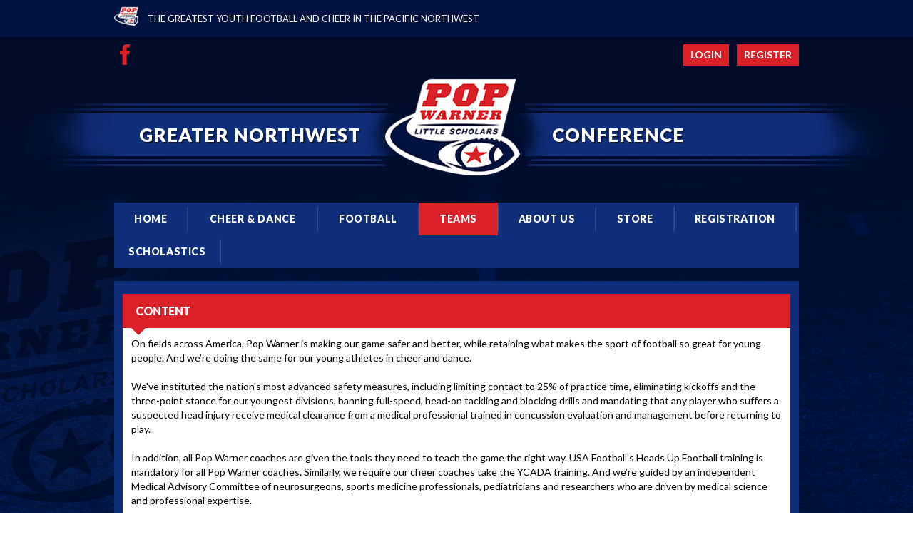

--- FILE ---
content_type: text/css
request_url: https://dt5602vnjxv0c.cloudfront.net/portals/_default/skins/atlas/css/pop-warner-league-blue.css?cdv=297
body_size: 2528
content:
/*common CSS*/
h1,
h2,
h3,
h4,
h5,
h6 {
  color: #da2128;
}

.SubHead {
  color: #da2128;
}

.SkinObject {
  color: #da2128;
}

a,
a:link,
a:visited,
a.CommandButton,
a.CommandButton:link,
a.CommandButton:visited,
a.SkinObject,
a.SkinObject:link,
a.SkinObject:visited {
  color: #da2128;
}

a:active,
a:hover,
a:focus,
a.CommandButton:active,
a.CommandButton:hover,
a.CommandButton:focus,
a.SkinObject:hover,
a.SkinObject:focus,
a.SkinObject:active {
  color: #000;
}

.StandardButton {
  background: #001037;
  color: #fff;
}

.StandardButton:hover,
.StandardButton:focus {
  color: #da2128;
}

/*announcement*/
.AlertText a,
.AlertText a:link,
.AlertText a:visited {
  color: #00123f;
}

.AlertText a:hover, .AlertText a:focus, .AlertText a:active,
.AlertText a:link:hover,
.AlertText a:link:focus,
.AlertText a:link:active,
.AlertText a:visited:hover,
.AlertText a:visited:focus,
.AlertText a:visited:active {
  color: #ebeaea;
}

.TeamPage_newsHolder a, .TeamPage_newsHolder a:link, .TeamPage_newsHolder a:visited,
.TeamPage_gridColumn a,
.TeamPage_gridColumn a:link,
.TeamPage_gridColumn a:visited,
.skWrapper .ModLinksC a,
.skWrapper .ModLinksC a:link,
.skWrapper .ModLinksC a:visited,
.skWrapper .ModDNNHTMLC a,
.skWrapper .ModDNNHTMLC a:link,
.skWrapper .ModDNNHTMLC a:visited {
  color: #00123f;
}

.TeamPage_newsHolder a:hover, .TeamPage_newsHolder a:focus, .TeamPage_newsHolder a:active,
.TeamPage_gridColumn a:hover,
.TeamPage_gridColumn a:focus,
.TeamPage_gridColumn a:active,
.skWrapper .ModLinksC a:hover,
.skWrapper .ModLinksC a:focus,
.skWrapper .ModLinksC a:active,
.skWrapper .ModDNNHTMLC a:hover,
.skWrapper .ModDNNHTMLC a:focus,
.skWrapper .ModDNNHTMLC a:active {
  color: #222;
}

/* Club Setting */
#Body a.sWebTheme_showSettings:hover,
#Body a.sWebTheme_showSettings:focus,
#Body a.sWebTheme_showSettings:active,
#Body a.sWebTheme_ActionsLinks:hover span,
#Body a.sWebTheme_ActionsLinks:focus span,
#Body a.sWebTheme_ActionsLinks:active span {
  background-color: #da2128;
  color: #fff;
}

.dtContainer h2.head {
  background-color: #da2128;
  border-top: 0px solid #da2128;
  color: #fff;
}

.dtContainer h2.head:after {
  border-top: 10px solid #da2128;
}

/***********************skin CSS***********************/
.skArea {
  background-image: url(../images/popwarner-blue-bg.jpg);
  background-color: #000b26;
}

.skTopbar {
  background-color: #00123f;
}

.skTopbar .skBannerText {
  color: #fff;
}

.skLogin a.goog-te-menu-value,
.skLogin a.goog-te-menu-value:link,
.skLogin a.goog-te-menu-value:visited,
.skLogin a.translate,
.skLogin a.translate:link,
.skLogin a.translate:visited,
.skSocial a.link,
.skSocial a.link:link,
.skSocial a.link:visited {
  background-image: url(../images/atlas-other-sprite.png);
}

a.skFacebook, a.skFacebook:link, a.skFacebook:visited {
  background-position: -265px -472px;
}

a.skFacebook:hover, a.skFacebook:focus, a.skFacebook:active {
  background-position: -265px -504px;
}

a.skTwitter, a.skTwitter:link, a.skTwitter:visited {
  background-position: -332px -472px;
}

a.skTwitter:hover, a.skTwitter:focus, a.skTwitter:active {
  background-position: -332px -504px;
}

a.skYoutube, a.skYoutube:link, a.skYoutube:visited {
  background-position: -298px -472px;
}

a.skYoutube:hover, a.skYoutube:focus, a.skYoutube:active {
  background-position: -298px -504px;
}

a.skInstagram, a.skInstagram:link, a.skInstagram:visited {
  background-position: -366px -472px;
}

a.skInstagram:hover, a.skInstagram:focus, a.skInstagram:active {
  background-position: -366px -504px;
}

a.skFlickr, a.skFlickr:link, a.skFlickr:visited {
  background-position: -400px -472px;
}

a.skFlickr:hover, a.skFlickr:focus, a.skFlickr:active {
  background-position: -400px -504px;
}

a.goog-te-menu-value, a.goog-te-menu-value:link, a.goog-te-menu-value:visited {
  background-position: -434px -472px;
}

a.goog-te-menu-value:hover, a.goog-te-menu-value:focus, a.goog-te-menu-value:active {
  background-position: -434px -504px;
}

.skLogin a.link, .skLogin a.link:link, .skLogin a.link:visited {
  color: #fff;
  background-color: #da2128;
}

.skLogin a.link:hover, .skLogin a.link:focus, .skLogin a.link:active {
  background-color: #102f7b;
  color: #fff;
}

.skHead {
  background-image: url(../images/popwarner-blue-banner-stripe.png);
}

.skHead .head {
  color: #fff;
}

@media screen and (max-width: 768px) {
  .skHead .head {
    color: #fff;
  }
}

.skNav {
  background-color: #102f7b;
}

#dnnStandardMenu .root.sel .txt,
#dnnStandardMenu .root.exp .txt,
#dnnStandardMenu .root .txt:hover {
  background-color: #da2128;
  color: #fff;
}

#dnnStandardMenu .root.sel .txt {
  background-color: #da2128;
}

#dnnStandardMenu .root .txt {
  color: #fff;
}

#dnnStandardMenu .root .txt:after {
  background-color: rgba(255, 255, 255, 0.5);
}

#dnnStandardMenu .root .mi1 .mi .txt:after {
  background-color: #001037;
}

#dnnStandardMenu .root .m0 {
  background-color: #da2128;
}

#dnnStandardMenu .root .m0 .txt,
#dnnStandardMenu .root .m0 .mi1 .txt,
#dnnStandardMenu .root .m0 .mi2 .txt {
  color: #fff;
}

#dnnStandardMenu .root .m0 .txt:hover,
#dnnStandardMenu .root .m0 .mi1 .txt:hover,
#dnnStandardMenu .root .m0 .mi2 .txt:hover {
  color: #001136;
  background-color: transparent;
}

#dnnStandardMenu .root .m0 .txt:hover:after,
#dnnStandardMenu .root .m0 .mi1 .txt:hover:after,
#dnnStandardMenu .root .m0 .mi2 .txt:hover:after {
  background: transparent;
}

#dnnStandardMenu .root .m0 .mi2 .txt {
  color: #fff;
}

.skSlider .r960365 {
  background-color: #102f7b;
}

.skSlider .r960365 ul.pager li {
  color: #fff;
}

.skSlider .r960365 ul.pager li.selected {
  background-color: #da2128;
  color: #fff;
}

.skSlider .r960365 ul.pager li.selected:after {
  border-bottom: 10px solid #da2128;
}

@media screen and (max-width: 768px) {
  .skSlider .r960365 ul.pager li.selected:hover, .skSlider .r960365 ul.pager li.selected:focus, .skSlider .r960365 ul.pager li.selected:active {
    background-color: #da2128;
  }
}

.skSlider .r960365 ul.pager li:hover, .skSlider .r960365 ul.pager li:focus, .skSlider .r960365 ul.pager li:active {
  background-color: #da2128;
}

@media screen and (max-width: 768px) {
  .skSlider .r960365 ul.pager li:hover, .skSlider .r960365 ul.pager li:focus, .skSlider .r960365 ul.pager li:active {
    background-color: #fff;
  }
}

.skSlider .r960365 ul.pager li:before {
  background-color: rgba(255, 255, 255, 0.2);
}

@media screen and (max-width: 768px) {
  .skSlider .r960365 ul.slider .caption h2 {
    color: #fff;
  }
}

.skWrapper {
  background-color: #102f7b;
  /* Scoll Track*/
}

.skWrapper ::-webkit-scrollbar-track {
  background-color: #001037;
}

.skWrapper ::-webkit-scrollbar {
  width: 6px;
  height: 5px;
  background-color: #001037;
}

.skWrapper ::-webkit-scrollbar-thumb {
  background-color: #da2128;
}

ul.news li.item {
  border-top: 5px solid #da2128;
}

ul.news li.item:before {
  background-image: url(../images/atlas-other-sprite.png);
  background-position: -55px -472px;
}

ul.news li.item .date {
  color: #da2128;
}

ul.news li.item a.link, ul.news li.item a.link:link, ul.news li.item a.link:visited {
  color: #fff;
}

ul.news li.item a.link:hover, ul.news li.item a.link:focus, ul.news li.item a.link:active {
  color: #da2128;
}

.skNews .readmore a.link, .skNews .readmore a.link:link, .skNews .readmore a.link:visited {
  background-image: url(../images/popwarner-blue-news-stripe.png);
  color: #fff;
}

.skNews .readmore a.link:hover, .skNews .readmore a.link:focus, .skNews .readmore a.link:active {
  color: #fff;
  background-image: url(../images/popwarner-blue-news-hover-stripe.png);
}

ul.skTabs {
  background: #001037;
  border-top: 5px solid #da2128;
}

ul.skTabs li.item.ui-tabs-active a.link,
ul.skTabs li.item.ui-tabs-active a.link:link,
ul.skTabs li.item.ui-tabs-active a.link:visited,
ul.skTabs li.item.ui-state-active a.link,
ul.skTabs li.item.ui-state-active a.link:link,
ul.skTabs li.item.ui-state-active a.link:visited,
ul.skTabs li.item.ui-state-hover a.link,
ul.skTabs li.item.ui-state-hover a.link:link,
ul.skTabs li.item.ui-state-hover a.link:visited,
ul.skTabs li.item.ui-tabs-selected a.link,
ul.skTabs li.item.ui-tabs-selected a.link:link,
ul.skTabs li.item.ui-tabs-selected a.link:visited {
  background-color: #da2128;
  color: #fff;
}

ul.skTabs li.item.ui-state-active:before,
ul.skTabs li.item.ui-tabs-active:before,
ul.skTabs li.item.ui-state-hover:before,
ul.skTabs li.item.ui-tabs-selected:before {
  border-top: 10px solid #da2128;
}

ul.skTabs li.item:after {
  background-color: #5b5b5b;
}

.cbContainer.expanded:after,
#skCard-Stack:after {
  background: -moz-linear-gradient(top, rgba(16, 47, 123, 0) 0%, #102f7b 90%, #102f7b 100%);
  background: -webkit-linear-gradient(top, rgba(16, 47, 123, 0) 0%, #102f7b 90%, #102f7b 100%);
  background: linear-gradient(to bottom, rgba(16, 47, 123, 0) 0%, #102f7b 90%, #102f7b 100%);
}

.skTabsCnt {
  color: #fff;
}

.skTabsCnt h1,
.skTabsCnt h2,
.skTabsCnt h3,
.skTabsCnt h4,
.skTabsCnt h5,
.skTabsCnt h6 {
  color: #fff;
}

.skTabsCnt .readmore a.link, .skTabsCnt .readmore a.link:link, .skTabsCnt .readmore a.link:visited {
  background-image: url(../images/popwarner-blue-news-stripe.png);
  color: #fff;
}

.skTabsCnt .readmore a.link:hover, .skTabsCnt .readmore a.link:focus, .skTabsCnt .readmore a.link:active {
  color: #fff;
  background-image: url(../images/popwarner-blue-news-hover-stripe.png);
}

.skSocialTab a.skSocialBtn,
.skSocialTab a.skSocialBtn:link,
.skSocialTab a.skSocialBtn:visited {
  background-color: #001037;
  border-top-color: #da2128;
  color: #fff;
}

.skSocialTab a.skSocialBtn svg,
.skSocialTab a.skSocialBtn:link svg,
.skSocialTab a.skSocialBtn:visited svg {
  fill: #fff;
}

.skSocialTab a.skSocialBtn::before,
.skSocialTab a.skSocialBtn:link::before,
.skSocialTab a.skSocialBtn:visited::before {
  color: #da2128;
}

.skSocialTab a.skSocialBtn.active,
.skSocialTab a.skSocialBtn:link.active,
.skSocialTab a.skSocialBtn:visited.active {
  background-color: #da2128;
  color: #fff;
}

.skSocialTab a.skSocialBtn.active svg,
.skSocialTab a.skSocialBtn:link.active svg,
.skSocialTab a.skSocialBtn:visited.active svg {
  fill: #fff;
}

.skSocialTab a.skSocialBtn.active::before,
.skSocialTab a.skSocialBtn:link.active::before,
.skSocialTab a.skSocialBtn:visited.active::before {
  color: #001037;
}

a.link .skSocialMobTab svg,
a.link:link .skSocialMobTab svg,
a.link:visited .skSocialMobTab svg {
  fill: #001037;
}

a.link .skSocialMobTab .active svg,
a.link:link .skSocialMobTab .active svg,
a.link:visited .skSocialMobTab .active svg {
  fill: #fff;
}

.skFeaturedSponsor .embedCode h1,
.skFeaturedSponsor .embedCode h2,
.skFeaturedSponsor .embedCode h3,
.skFeaturedSponsor .embedCode h4,
.skFeaturedSponsor .embedCode h5,
.skFeaturedSponsor .embedCode h6,
#csEmbed.skTabsCnt h1,
#csEmbed.skTabsCnt h2,
#csEmbed.skTabsCnt h3,
#csEmbed.skTabsCnt h4,
#csEmbed.skTabsCnt h5,
#csEmbed.skTabsCnt h6 {
  color: #fff;
}

#csAboutUs p,
#csAboutUs span {
  color: #fff;
}

#csAboutUs a, #csAboutUs a:link, #csAboutUs a:visited {
  color: #001037;
}

#csAboutUs a:hover, #csAboutUs a:focus, #csAboutUs a:active {
  color: #fff;
}

ul.events li.item {
  border-bottom: 1px solid rgba(255, 255, 255, 0.2);
}

ul.events li.item:before {
  background-image: url(../images/atlas-other-sprite.png);
  background-position: -1px -472px;
}

ul.events .date {
  color: #426dd9;
}

ul.events h3.head {
  color: #fff;
}

ul.events h3.head a.link, ul.events h3.head a.link:link, ul.events h3.head a.link:visited {
  color: #fff;
}

ul.events h3.head a.link:hover, ul.events h3.head a.link:focus, ul.events h3.head a.link:active {
  color: #da2128;
}

ul.events .summary {
  color: #cfcfcf;
}

.tweet_list .tweet_text a {
  color: #da2128;
}

.tweet_list .tweet_text a:hover {
  color: #da2128;
}

.tweet_list a.tweet_screen_name, .tweet_list a.tweet_screen_name:link, .tweet_list a.tweet_screen_name:visited {
  color: #fff;
}

.tweet_list a.tweet_screen_name:hover, .tweet_list a.tweet_screen_name:focus, .tweet_list a.tweet_screen_name:active {
  color: #da2128;
}

ul.tweet_list li {
  border-bottom: 1px solid rgba(255, 255, 255, 0.2);
}

ul.tweet_list li:before {
  background-image: url(../images/atlas-other-sprite.png);
  background-position: -154px -472px;
}

.tweet_time {
  color: #426dd9;
}

.tweet_time {
  color: #426dd9;
}

.cbContainer h2.head {
  background: #001037;
  color: #fff;
  border-top: 4px solid #da2128;
}

.cbContainer h2.head:before {
  color: #da2128;
}

.cbContainer h2.head:hover {
  background: #001037;
  color: #fff;
  border-top: 4px solid #da2128;
}

.cbContainer h2.head:hover:before {
  color: #da2128;
}

.cbContainer.expanded h2.head {
  background: #da2128;
  color: #fff;
}

.cbContainer.expanded h2.head:after {
  border-top: 10px solid #da2128;
}

.cbContainer.expanded h2.head:before {
  color: #1d1d1d;
}

.skFieldStatus .readmore a.link, .skFieldStatus .readmore a.link:link, .skFieldStatus .readmore a.link:visited {
  color: #fff;
  background-image: url(../images/popwarner-blue-field-stripe.png);
}

.skFieldStatus .readmore a.link:hover, .skFieldStatus .readmore a.link:focus, .skFieldStatus .readmore a.link:active {
  color: #fff;
  background-image: url(../images/popwarner-blue-field-stripe-hover.png);
}

.skFieldStatus .skOpen:after {
  color: #8bf091;
}

.skFieldStatus .skClose:after {
  color: #af2324;
}

.skFieldStatus .skPartial:after {
  color: #fbaf00;
}

ul.skField li.skLocationItem,
ul.skField .skName {
  color: #fff;
}

ul.skField .skDate {
  color: #da2128;
}

ul.documents li.item {
  border-top: 0px;
  border-bottom: 1px solid rgba(255, 255, 255, 0.2);
}

ul.documents li.item:before {
  background-color: #da2128;
}

ul.documents li.item:hover a.link, ul.documents li.item:focus a.link, ul.documents li.item:active a.link {
  color: #da2128;
}

ul.documents li.item:hover:before, ul.documents li.item:focus:before, ul.documents li.item:active:before {
  background-color: #da2128;
}

ul.documents a.link, ul.documents a.link:link, ul.documents a.link:visited {
  color: #fff;
}

.skSponsor .prev,
.skSponsor .next {
  background-image: url(../images/atlas-other-sprite.png);
  background-position: -83px -472px;
}

.skSponsor .prev:hover,
.skSponsor .next:hover {
  background-position: -119px -472px;
}

.ftContainer h2.head {
  background-color: #102f7b;
  color: #fff;
}

ul.stLink li.item {
  border-bottom-color: rgba(255, 255, 255, 0.3);
}

ul.stLink li.item:before {
  color: #da2128;
}

ul.stLink a.link, ul.stLink a.link:link, ul.stLink a.link:visited {
  color: #fefefe;
}

ul.stLink a.link:hover, ul.stLink a.link:focus, ul.stLink a.link:active {
  color: #da2128;
}

.cbInfo h2.cbName,
.cbInfo p.cbAddress,
.cbInfo .content {
  color: #fff;
}

.cbInfo a, .cbInfo a:link, .cbInfo a:visited {
  color: #da2128;
}

.cbInfo a:hover, .cbInfo a:focus, .cbInfo a:active {
  color: #fff;
}

.skInfo {
  background-color: #00123e;
}

.skInfo .SkinObject {
  color: #fff;
}

.skInfo a.SkinObject, .skInfo a.SkinObject:link, .skInfo a.SkinObject:visited {
  color: #fff;
}

.skInfo a.SkinObject:hover, .skInfo a.SkinObject:focus, .skInfo a.SkinObject:active {
  color: #da2128;
}

.skInfo .hidden-link, .skInfo .hidden-link:link, .skInfo .hidden-link:visited {
  color: transparent;
}

.skInfo .hidden-link:hover, .skInfo .hidden-link:focus, .skInfo .hidden-link:active {
  color: #da2128;
}


--- FILE ---
content_type: text/css
request_url: https://dt5602vnjxv0c.cloudfront.net/portals/_default/skins/atlas/nav/nav.css
body_size: 728
content:
/* Menu CSS */
/********************************************************************/
#dnnStandardMenu .dnnNav					{ padding: 0; margin: 0; }
#dnnStandardMenu .dnnNav:after			{ clear: both; content: "."; display: block; height: 0; visibility: hidden; }
#dnnStandardMenu .root					{ float: left; display: block; padding: 0; margin: 0; list-style: none; position: relative;}
#dnnStandardMenu .root .txt				{ display: block; text-decoration: none; cursor: pointer; padding: 14px 20px; font-weight: bold;
										font-family: 'adelle',Georgia, serif; text-transform: uppercase; font-size: 15px; white-space: nowrap;
										line-height: 18px; position: relative; margin: 0; }
#dnnStandardMenu .root>.txt				{ text-align: center; }
#dnnStandardMenu .root .txt:after		{ content: ""; position: absolute; top: 5px; bottom: 5px; right: -1px; width: 1px; 
										-ms-filter: "progid:DXImageTransform.Microsoft.Alpha(Opacity=30)"; 
										filter: alpha(opacity=30); -moz-opacity: 0.3; -khtml-opacity: 0.3; opacity: 0.3; }
#dnnStandardMenu .root.exp				{ z-index: 1; }
#dnnStandardMenu .root .m0 .txt:after		{ display: none; }
#dnnStandardMenu .root .m0				{ display: none; position: absolute; list-style: none; margin: 0; padding: 18px 0; left: 0; min-width: 260px; }
#dnnStandardMenu .root .normalNav,
#dnnStandardMenu .root .m0.normalNav		{ padding: 18px; }
#dnnStandardMenu .root ul					{ margin: 0; padding: 0; }
#dnnStandardMenu .root ul li				{ margin: 0; padding: 0; list-style: none; }
#dnnStandardMenu .root .col 	 			{ float: left; padding: 0 12px; list-style: none; display: block; position: relative; max-width: 260px; }
#dnnStandardMenu .root .col:before		{ content: ""; position: absolute; top: 8px; bottom: 8px; right: 0; width: 1px; 
										-ms-filter: "progid:DXImageTransform.Microsoft.Alpha(Opacity=30)"; background: #fff;
										filter: alpha(opacity=30); -moz-opacity: 0.3; -khtml-opacity: 0.3; opacity: 0.3;}
#dnnStandardMenu .root .col.last:before	{ display: none; }
#dnnStandardMenu .root .mi2				{ position: relative; }
#dnnStandardMenu .root .mi1 .txt			{ font-family: 'adelle',Georgia, serif; font-size: 14px; line-height: 20px; 
											text-decoration: none; font-weight: bold; white-space: normal;
											text-transform: uppercase; display: block; padding: 6px 8px; color: #003d57; }
#dnnStandardMenu .root .mi2 .txt			{ font-family: 'Lato',Arial,Helvetica,sans-serif; font-size: 14px; font-style: normal; 
											line-height: 20px; text-decoration: none; display: block; padding: 6px 8px; 
											color: #fff; }
#dnnStandardMenu .root .mi1 .mi .txt		{ padding-left: 24px; position: relative; }
#dnnStandardMenu .root .mi2 .m			{ padding-left: 18px; }
#dnnStandardMenu .root .mi1 .mi .txt:after{ display: block; width: 0; height: 0; content: "";  position: absolute; top: 50%; margin: -2px 0 0 0;
										left: 8px; font-size: 0; line-height: 0; padding: 3px; -webkit-border-radius: 6px; 
										-moz-border-radius: 6px; border-radius: 6px; }